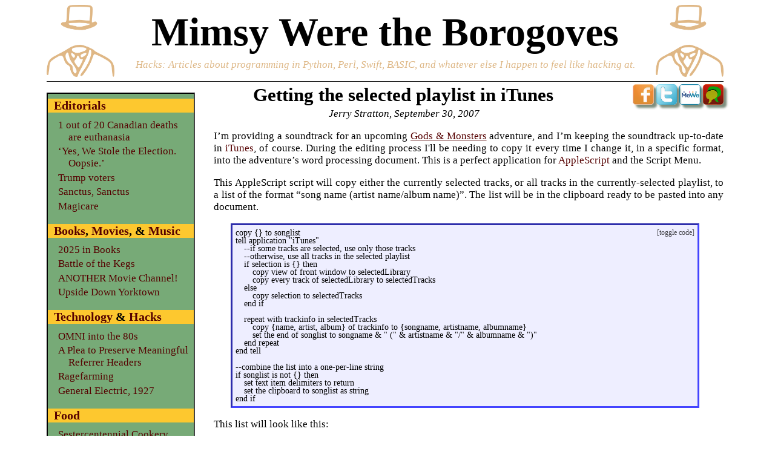

--- FILE ---
content_type: text/html; charset=UTF-8
request_url: https://www.hoboes.com/Mimsy/hacks/getting-selected-playlist/
body_size: 6795
content:
<!DOCTYPE html PUBLIC "-//W3C//DTD XHTML+RDFa 1.1//EN" "http://www.w3.org/MarkUp/DTD/xhtml-rdfa-2.dtd">
<html version="XHTML+RDFa 1.1" xmlns="http://www.w3.org/1999/xhtml" xml:lang="en" lang="en">

	<head>
		<title>Mimsy: Getting the selected playlist in iTunes</title>
		<meta http-equiv="Content-Type" content="text/html;charset=utf-8" />
		<meta name="keywords" content="iTunes, AppleScript, Selected iTunes Playlist" />
		<meta name="description" content="It took a while to figure out how to get iTunes’s selected playlist as opposed to the current playlist in AppleScript." />

		
	
		<link rel="alternate" type="application/rss+xml" title="Mimsy Were the Borogoves Feed" href="/Mimsy/feed/" />
	
		<link rel="alternate" type="application/rss+xml" title="Mimsy Were the Borogoves Hacks Feed" href="/Mimsy/hacks/feed/" />
	
	
			
				<link rel="alternate" type="application/rss+xml" title="Recently Modified Pages on Negative Space" href="https://www.hoboes.com/feeds/latest/" />
			
		


		
	
	
	
			
				
					<link rel="alternate" type="application/rss+xml" title="AppleScript feed" href="https://www.hoboes.com/feeds/tags/applescript/" />
				
			
				
					<link rel="alternate" type="application/rss+xml" title="iTunes feed" href="https://www.hoboes.com/feeds/tags/itunes/" />
				
			
		
	<link rel="home" href="https://www.hoboes.com/Mimsy/" />
	<link rel="Up" href="https://www.hoboes.com/Mimsy/hacks/" />

	<link rel="contents" href="https://www.hoboes.com/Mimsy/archive/" />

	



		

		
	<link rel="StyleSheet" type="text/css" media="all" href="https://www.hoboes.com/library/css/overall.css" />
	<link rel="StyleSheet" type="text/css" media="all" href="https://www.hoboes.com/library/css/news.css" />
	
	
	<link rel="StyleSheet" type="text/css" media="all" href="https://www.hoboes.com/library/css/individual.css" />

	<link rel="StyleSheet" type="text/css" media="all" href="https://www.hoboes.com/library/css/blog.css" />
	

	<link rel="StyleSheet" type="text/css" media="print" href="https://www.hoboes.com/library/css/print.css" />
	
	<link rel="icon" type="image/png" href="https://www.hoboes.com/library/icons/favicons/mimsy.png" />


	<script type="text/javascript" src="https://www.hoboes.com/library/scripts/reader/news.js"></script>

	</head>
	<body id="post">
		
	
	<div class="title">
		<a href="https://www.hoboes.com/Mimsy/"><img id="leftlogo" alt="Mimsy Seal" src="https://www.hoboes.com/library/graphics/logos/mimsy.png" /></a>
		<a href="https://www.hoboes.com/Mimsy/"><img id="rightlogo" alt="Mimsy Seal" src="https://www.hoboes.com/library/graphics/logos/mimsy.png" /></a>
		
			
				

	<h1><a href="https://www.hoboes.com/Mimsy/">Mimsy Were the Borogoves</a></h1>



	
		<p><a href="https://www.hoboes.com/Mimsy/hacks/">Hacks</a>: Articles about programming in Python, Perl, Swift, BASIC, and whatever else I happen to feel like hacking at.</p>
	


			
		
	</div>

	
	<div id="content">
		

			<div id="main">
				<ul class="sharing">
	
	
	<li><a onclick="window.open(this.href, 'facebookhoboes', 'height=397,width=655');return false;" title="Share on Facebook" href="https://www.facebook.com/sharer.php?u=https%3A//www.hoboes.com/Mimsy/hacks/getting-selected-playlist/"><img src="https://www.hoboes.com/library/icons/sharing/facebook.png" alt="Share on FaceBook" height="54" width="54" /></a></li>
	<li><a onclick="window.open(this.href, 'twitterhoboes', 'height=480,width=800');return false;" title="Share on Twitter" href="https://twitter.com/share?url=https%3A//www.hoboes.com/Mimsy/hacks/getting-selected-playlist/&amp;text=Getting%20the%20selected%20playlist%20in%20iTunes%3A%20It%20took%20a%20while%20to%20figure%20out%20how%20to%20get%20iTunes%E2%80%99s%20selected%20playlist%20as%20opposed%20to%20the%20current%E2%80%A6%20%23AppleScript%20%23iTunes"><img src="https://www.hoboes.com/library/icons/sharing/twitter.png" alt="Share on Twitter" height="54" width="54" /></a></li>
	<li><a onclick="window.open(this.href, 'mewehoboes', 'height=550,width=700');return false;" title="Share on MeWe" href="https://mewe.com/share?link=https%3A//www.hoboes.com/Mimsy/hacks/getting-selected-playlist/"><img src="https://www.hoboes.com/library/icons/sharing/mewe.png" alt="Share on MeWe" height="54" width="54" /></a></li>
	
	
		
			<li><a title="Comment" href="#comment_form"><img src="https://www.hoboes.com/library/icons/sharing/comments.png" alt="Comment" height="54" width="54" /></a></li>
		
	

	
</ul>

				


				
	<h1>Getting the selected playlist in iTunes</h1>
	
		<p class="author">Jerry Stratton, September 30, 2007</p>
	


				<div class="maintext"><p>I’m providing a soundtrack for an upcoming <a class="keylink" href="https://www.godsmonsters.com/">Gods &amp; Monsters</a> adventure, and I’m keeping the soundtrack up-to-date in <a href="https://www.hoboes.com/Search/tags/itunes/">iTunes</a>, of course. During the editing process I'll be needing to copy it every time I change it, in a specific format, into the adventure’s word processing document. This is a perfect application for <a href="https://www.hoboes.com/Search/tags/applescript/">AppleScript</a> and the Script Menu.</p>
<p>This AppleScript script will copy either the currently selected tracks, or all tracks in the currently-selected playlist, to a list of the format “song name (artist name/album name)”. The list will be in the clipboard ready to be pasted into any document.</p>


	<script type="text/javascript" src="https://www.hoboes.com/library/scripts/code.js"> </script>

<div class="code">
	
		<p class="codecopier" onclick="copyCode(this.parentNode)">[toggle code]</p>
	
	<ul class="code">
	<li>copy {} to songlist</li>
	<li>
		tell application &quot;iTunes&quot;
		<ul>
			<li>--if some tracks are selected, use only those tracks</li>
			<li>--otherwise, use all tracks in the selected playlist</li>
			<li>
				if selection is {} then
				<ul>
					<li>copy view of front window to selectedLibrary</li>
					<li>copy every track of selectedLibrary to selectedTracks</li>
				</ul>
			</li>
			<li>
				else
				<ul>
					<li>copy selection to selectedTracks</li>
				</ul>
			</li>
			<li>end if</li>
			<li class="section">
				repeat with trackinfo in selectedTracks
				<ul>
					<li>copy {name, artist, album} of trackinfo to {songname, artistname, albumname}</li>
					<li>set the end of songlist to songname &amp; &quot; (&quot; &amp; artistname &amp; &quot;/&quot; &amp; albumname &amp; &quot;)&quot;</li>
				</ul>
			</li>
			<li>end repeat</li>
		</ul>
	</li>
	<li>end tell</li>
	<li class="section">--combine the list into a one-per-line string</li>
	<li>
		if songlist is not {} then
		<ul>
			<li>set text item delimiters to return</li>
			<li>set the clipboard to songlist as string</li>
		</ul>
	</li>
	<li>end if</li>
</ul>

</div>

<p>This list will look like this:</p>
<blockquote>
<p>The Wind Cries Mary (The Jimi Hendrix Experience/Are You Experienced?)<br />
Stoned Soul Picnic (Laura Nyro/Eli and the Thirteenth Confession)<br />
Pride Of Man (Quicksilver Messenger Service/Classic Masters)<br />
I Can See For Miles (The Who/The Wh0 Sell Out)<br />
The Weight (The Band/The Last Waltz)</p>
</blockquote>
<p>The most time-consuming part of this (and the reason I’m putting this up for others to hopefully more easily find) was getting the currently <em>selected</em> playlist rather than the currently <em>playing</em> playlist. The current selection only contains tracks. You can get the playlist that the current selection is in if there is a current selection, but obviously not if there is no track currently selected.</p>
<p>It looks like the best way to get the currently selected playlist is through the view of the topmost window. This should always be the currently selected playlist.</p>
<h2>The OS X scripts menu</h2>
<p>You can turn on the Script Menu by using the AppleScript Utility in the AppleScript folder in your Applications folder.</p>
<p>Put this in the folder that opens when you choose “Open iTunes Scripts Folder” from the scripts menu. It will appear every time you’re in iTunes.</p></div>
				
	
	
		
		
	

				



				


				
				
	
	
		<div id="links">
			<div class="linklist">
				
					
					
						
							<div class="linksection none">
						
							<dl class="linklist">
							
								

	<dt><span class="bloglink"><a href="https://www.godsmonsters.com/">The Biblyon Broadsheet</a></span></dt>
	<dd>
		
			
		
		Like adventurers of old you will delve into forgotten tombs where creatures of myth stalk the darkness. You will search uncharted wilderness for lost knowledge and hidden treasure. Where the hand-scrawled sign warns “beyond here lie dragons,” your stories begin.
		
	
		
	</dd>


							
							</dl>
						</div>
					
				
				

	<div class="topics">
		
			
				
					
							<div class="linksection">
								<h2>More <a href="https://www.hoboes.com/Search/tags/applescript/">AppleScript</a></h2>
								<dl class="linklist">
									
										

	<dt><span class="bloglink"><a href="https://www.hoboes.com/Mimsy/hacks/mail/">Find all parent mailboxes in macOS Mail</a></span></dt>
	<dd>
		
			
		
		The macOS Mail app seems to want to hide the existence of mailboxes and any sense of hierarchical storage. These two AppleScripts will help you find the full path to a selected message and open the message’s mailbox.
		
	
		
	</dd>

	<dt><span class="bloglink"><a href="https://www.hoboes.com/Mimsy/hacks/hypercard/jxa/">JXA and AppleScript compared via HyperCard</a></span></dt>
	<dd>
		
			
		
		How does JXA compare to the AppleScript solution for screenshotting every card in HyperCardPreview?
		
	
		
	</dd>

	<dt><span class="bloglink"><a href="https://www.hoboes.com/Mimsy/hacks/version-control-applescripts/">Using version control with AppleScripts</a></span></dt>
	<dd>
		
			
		
		AppleScripts aren’t stored as text, which makes it impossible to track changes in AppleScript files using version control software such as Mercurial or Git.
		
	
		
	</dd>

	<dt><span class="bloglink"><a href="https://www.hoboes.com/Mimsy/hacks/save-clipboard-text-current-folder/">Save clipboard text to the current folder</a></span></dt>
	<dd>
		
			
		
		Use the Finder toolbar to save text on the current clipboard directly to a file in the folder that Finder window is displaying.
		
	
		
	</dd>

	<dt><span class="bloglink"><a href="https://www.hoboes.com/Mimsy/hacks/adding-parenthetical-asides-photograph-titles-macos/">Adding parenthetical asides to photograph titles on macOS</a></span></dt>
	<dd>
		
			
		
		Use Applescript to append a parenthetical to the titles of all selected photographs in Photos on macOS.
		
	
		
	</dd>


									
									
										<dt>17 more pages with the topic <a href="https://www.hoboes.com/Search/tags/applescript/">AppleScript</a>, and other related pages</dt>
									
								</dl>
							</div>
					
				
			
		
			
				
					
							<div class="linksection">
								<h2>More <a href="https://www.hoboes.com/Search/tags/itunes/">iTunes</a></h2>
								<dl class="linklist">
									
										

	<dt><span class="bloglink"><a href="https://www.hoboes.com/Mimsy/hacks/catalina-vs-mojave-scripters/">Catalina vs. Mojave for Scripters</a></span></dt>
	<dd>
		
			
		
		More detail about the issues I ran into updating the scripts from 42 Astounding Scripts for Catalina.
		
	
		
	</dd>

	<dt><span class="bloglink"><a href="https://www.astoundingscripts.com/about/catalina-itunes-xml/">Catalina: iTunes Library XML</a></span></dt>
	<dd>
		
			
		
		What does Catalina mean for 42 Astounding Scripts?
		
	
		
	</dd>

	<dt><span class="bloglink"><a href="https://www.hoboes.com/Mimsy/hacks/present-palm/">A present for Palm</a></span></dt>
	<dd>
		
			
		
		Palm needs a little help understanding XML.
		
	
		
	</dd>

	<dt><span class="bloglink"><a href="https://www.hoboes.com/Mimsy/hacks/cleaning-itunes-track/">Cleaning iTunes track information</a></span></dt>
	<dd>
		
			
		
		Python and appscript make it easy to modify iTunes track information in batches—if you’re willing to get your hands dirty on the Mac OS X command line.
		
	
		
	</dd>

	<dt><span class="bloglink"><a href="https://www.hoboes.com/Mimsy/hacks/play-this-song-backwards/">Play this song backwards in iTunes</a></span></dt>
	<dd>
		
			
		
		Using AppleScript and Quicktime, you can play any song backwards. Find out what Fred Schneider was saying on “Detour Thru Your Mind”.
		
	
		
	</dd>


									
									
										<dt>Five more pages with the topic <a href="https://www.hoboes.com/Search/tags/itunes/">iTunes</a>, and other related pages</dt>
									
								</dl>
							</div>
					
				
			
		
	</div>

			</div>
		</div>
	

	
		<ol class="progression">
			
				<li class="preceding"><a href="https://www.hoboes.com/Mimsy/hacks/django-empty-strings/">&lt;- Django and NULL</a></li>
			
			
				<li class="succeeding"><a href="https://www.hoboes.com/Mimsy/hacks/django-taskpaper/">Django Taskpaper -&gt;</a></li>
			
		</ol>
	

				
			</div>
		
		
	<div id="sidebar">
		<div class="relations">
			
	
		

	
	
	<div class="family">
		
			
				
					<h3><a href="https://www.hoboes.com/Mimsy/Editorial/">Editorials</a></h3>
					<ul class="children">
						
						<li><a href="https://www.hoboes.com/Mimsy/Editorial/#canadas-euthanasia">1 out of 20 Canadian deaths are euthanasia</a></li>
						
						<li><a href="https://www.hoboes.com/Mimsy/Editorial/#election-oopsie">‘Yes, We Stole the Election. Oopsie.’</a></li>
						
						<li><a href="https://www.hoboes.com/Mimsy/Editorial/bureaucracy-event-horizon/trump-voters/">Trump voters</a></li>
						
						<li><a href="https://www.hoboes.com/Mimsy/Editorial/gospel/agnus-dei/sanctus/">Sanctus, Sanctus</a></li>
						
						<li><a href="https://www.hoboes.com/Mimsy/Editorial/why-we-must-not-ration-health-care/magicare/">Magicare</a></li>
						
					</ul>
				
			
		
			
				
					<h3><a href="https://www.hoboes.com/Mimsy/Books/">Books</a>, <a href="https://www.hoboes.com/Mimsy/Movies/">Movies</a>, &amp; <a href="https://www.hoboes.com/Mimsy/Music/">Music</a></h3>
					<ul class="children">
						
						<li><a href="https://www.hoboes.com/Mimsy/Books/case-books-2015/2025/">2025 in Books</a></li>
						
						<li><a href="https://www.hoboes.com/Mimsy/Music/revolution/battle-kegs/">Battle of the Kegs</a></li>
						
						<li><a href="https://www.hoboes.com/Mimsy/Movies/#another-movie-channel">ANOTHER Movie Channel!</a></li>
						
						<li><a href="https://www.hoboes.com/Mimsy/Music/revolution/yorktown/">Upside Down Yorktown</a></li>
						
					</ul>
				
			
		
			
				
					<h3><a href="https://www.hoboes.com/Mimsy/Technology/">Technology</a> &amp; <a href="https://www.hoboes.com/Mimsy/hacks/">Hacks</a></h3>
					<ul class="children">
						
						<li><a href="https://www.hoboes.com/Mimsy/Technology/omni/">OMNI into the 80s</a></li>
						
						<li><a href="https://www.hoboes.com/Mimsy/Technology/#preserve-referrers">A Plea to Preserve Meaningful Referrer Headers</a></li>
						
						<li><a href="https://www.hoboes.com/Mimsy/Technology/social/rage/">Ragefarming</a></li>
						
						<li><a href="https://www.hoboes.com/Mimsy/Technology/revolution/electric-1927/">General Electric, 1927</a></li>
						
					</ul>
				
			
		
			
				
					<h3><a href="https://www.hoboes.com/Mimsy/Food/">Food</a></h3>
					<ul class="children">
						
						<li><a href="https://www.hoboes.com/Mimsy/Food/holiday-food/bicentennial/cookery/">Sestercentennial Cookery</a></li>
						
						<li><a href="https://www.hoboes.com/Mimsy/Food/vintage/table-kitchen/">Table and Kitchen (1916)</a></li>
						
						<li><a href="https://www.hoboes.com/Mimsy/Food/#gingerbread-washington">Gingerbread for Washington’s Army</a></li>
						
						<li><a href="https://www.hoboes.com/Mimsy/Food/vintage/guesses/">Dating Cookbooks I</a></li>
						
					</ul>
				
			
		
			
				
					<h3><a href="https://www.astoundingscripts.com/">42 Astounding Scripts</a></h3>
					<ul class="children">
						
						<li><a href="https://www.hoboes.com/Mimsy/hacks/quality-reduced-file-size/sequoia/">Reduce File Size</a></li>
						
						<li><a href="https://www.astoundingscripts.com/music/save-thou-art/">Slane</a></li>
						
						<li><a href="https://www.astoundingscripts.com/music/hope/">A Thrill of Hope</a></li>
						
						<li><a href="https://www.astoundingscripts.com/about/padmath-ventura/">Padmath in Ventura</a></li>
						
					</ul>
				
			
		
			
				
					<h3><a href="https://www.hypocritae.com/">Walkerville Reader</a></h3>
					<ul class="children">
						
						<li><a href="https://www.danielgreenfield.org/2025/08/the-flesh-eating-screwworm-will-enrich.html">Mostly Peaceful Flesh-Eaters</a></li>
						
						<li><a href="https://www.hypocritae.com/National/ilhan-omar-stop-white-hate/">Omar decries “White Hate”</a></li>
						
						<li><a href="https://www.hypocritae.com/National/occupydemocrats-demands-school-choice/">Occupy Democrats school choice</a></li>
						
					</ul>
				
			
		
			
				
					<h3><a href="https://www.godsmonsters.com/">Biblyon Broadsheet</a></h3>
					<ul class="children">
						
						<li><a href="https://www.godsmonsters.com/News/flashing-blades-2026/">Flashing Blades 2026</a></li>
						
						<li><a href="https://www.godsmonsters.com/News/kolchak-2026/">Kolchak 2026</a></li>
						
						<li><a href="https://www.godsmonsters.com/News/crane/">Crane Hill</a></li>
						
					</ul>
				
			
		
	</div>
	

		</div>
		
			<div class="blogroll">
				
					<h3>Blogroll</h3>
					<ul>
						
							<li><a href="http://accordingtohoyt.com">According To Hoyt</a></li>
						
							<li><a href="https://ace.mu.nu/">Ace of Spades HQ</a></li>
						
							<li><a href="https://www.breitbart.com/author/john-hayward/">Doctor Zero</a></li>
						
							<li><a href="https://subethasoftware.com">Sub-Etha Software</a></li>
						
							<li><a href="https://www.danielgreenfield.org/">Sultan Knish</a></li>
						
					</ul>
				
					<h3>Keep in touch</h3>
					<ul>
						
							<li><a href="http://www.facebook.com/mimsyweretheborogoves">Mimsy@Facebook</a></li>
						
							<li><a href="https://mewe.com/join/mimsyweretheborogoves">Mimsy@MeWe</a></li>
						
							<li><a href="http://www.youtube.com/user/MimsyWasTheBorogove">Mimsy@YouTube</a></li>
						
							<li><a href="/Mimsy/feed/">Mimsy@RSS</a></li>
						
							<li><a href="/Mimsy/hacks/feed/">Hacks@RSS</a></li>
						
					</ul>
				
			</div>
		
		
			
<h3>About Mimsy</h3>
<ul>
	<li><a class="keylink" href="https://www.hoboes.com/Mimsy/archive/">Archive</a></li>
	<li><a href="">RSS Feed</a></li>
	<li><a class="keylink" href="https://www.jerrystratton.com/">Jerry Stratton</a></li>
</ul>

<div id="search">
	<form method="get" action="https://www.hoboes.com/Search/">
		<p>
			<input id="term" type="text" name="q" />
			<input type="hidden" name="section" value="https://www.hoboes.com/Mimsy/hacks/" />
			<input class="submit" type="submit" value="Search!" />
		</p>
	</form>
</div>


		
	</div>


		
	
		
<div id="footer">
	
	<div class="footernav">
		
	<h2>Comments?</h2>
	<p>The undiscovered comment form, whose bourn no poster returns.</p><form method="post" id="comment_form" action="./#comment_form"><table class="form vertical"><tr><th><label for="comment_text">Your comment</label></th><td><textarea id="comment_text" name="comment_text" rows="6" cols="40"></textarea></td></tr><tr><th><label for="comment_name">Your name</label></th><td><input type="text" id="comment_name" name="comment_name" value="Hark Thrice" maxlength="50" /></td></tr><tr><th><label for="comment_mail">Your email</label></th><td><input type="text" id="comment_mail" name="comment_mail" maxlength="50" /></td></tr><tr><th><label for="comment_url">Your web page</label></th><td><input type="text" id="comment_url" name="comment_url" maxlength="200" /></td></tr><tr><th><label for="comment_location">Your location</label></th><td><input type="text" id="comment_location" name="comment_location" maxlength="60" /></td></tr><tr class="submit"><td></td><td><input type="hidden" name="comment_submitted" value="submitted" /><input type="submit" class="comment_submit" name="comment_submit" value="preview" /></td></tr></table></form><p>Your email, URL, and location are optional—but I won’t be able to contact you if you don’t leave a working email. Your email does not get displayed, your URL and location do. Your name is required but may vary as the needs of the day demand, or you can just use the anonymous Hark Thrice name. You can use the following tags: &lt;em&gt;, &lt;a&gt;, &lt;blockquote&gt;. <a href="https://www.hoboes.com/Search/CommentPolicy/">Use them wisely and post intelligently.</a> Comments may take some time to approve, especially if I’m stuck in a Mexican jail.</p>	<p>If you have private comments, or questions about this page, please, leave a message on the <a class="keylink" href="https://www.hoboes.com/Search/Comments/?page=Getting%20the%20selected%20playlist%20in%20iTunes">Negative Space Comments Page</a>.</p>


		
			<h2>Lost?</h2>

			<p>If you’re looking for something here, use the search box in the navigation to limit your search to this part of the site, or use the <a class="keylink" href="https://www.hoboes.com/Search/">Negative Space search page</a>.</p>
		

		
			<p><a href="https://www.jerrystratton.com/?Getting%20the%20selected%20playlist%20in%20iTunes">Jerry</a></p>

			<div class="quote">
				<blockquote>
	

	
		<p>Reality’s an untamed beast<br />That’s difficult to master,<br />But models are quite docile <br />And give you answers faster.</p>

<p>So build yourself a model<br />To glorify your name.<br />Then get yourself a task force <br />And learn to play the game. — J.C.L. Guest (<a href="https://archive.org/details/Best_of_Creative_Computing_Vol_1_1978_Creative_Computing_Press/">Decison-Making</a>)</p>
	


</blockquote>

			</div>

		
	</div>

	<div class="copyright">
		<p>Contents of <a href="https://www.hoboes.com/">Negative Space</a>™ as a whole Copyright © 1994-2026 Jerry Stratton. Individual copyrights remain held by their respective authors unless they specify otherwise. Site titles, such as Negative Space, Strange Bedfellows, Biblyon Broadsheet, Highland Games, and FireBlade Coffeehouse are trademarks of Jerry Stratton.</p>
		<p>Code and code snippets, to the extent that they are copyrightable, may be re-distributed under the terms of the <a class="keylink" href="http://www.gnu.org/licenses/gpl-3.0.html">GNU General Public License 3</a>.</p>
		<p>Getting the selected playlist in iTunes last modified September 1st, 2009.</p>
	</div>
</div>


	

	</div>

	</body>

</html>


--- FILE ---
content_type: text/css
request_url: https://www.hoboes.com/library/css/overall.css
body_size: 1972
content:
/* @group Structural */

body {
	background-color: black;
	color: green;
	margin-left: 6%;
	min-width: 40em;
	padding-right: 6%;
	font-size: 108%;
}

html {
	background-color: black;
}

h1, h2 {
	color: white;
	border-style: double;
	border-width: .1em;
	border-color: white;
	border-left-style: none;
	border-right-style: none;
}

h1 {
	text-align: center;
	font-size: 400%;
}

h2 {
	margin-top: .5em;
	margin-bottom: .3em;
	text-transform: capitalize;
}

h3 {
	margin-top: .45em;
	margin-bottom: .25em;
}

h4 {
	margin-top: .4em;
	margin-bottom: .2em;
}

img {
	border: none;
}

img#logo {
	width: 100%;
}

img.inline, img.crossmedia {
	max-width: 50%;
	height: auto;
	float: right;
	margin: 1em;
	margin-right: 0;
	margin-top: 0;
	border-style: inset;
	border-width: .1em;
	border-color: black;
}

img.crossmedia {
	max-width: 40%;
}

img.banner {
	display: block;
	margin: auto;
	width: 100%;
	height: auto;
}

img.middle, img.text {
	vertical-align: middle;
}

div#content {
	position: relative;
	width: 100%;
}

div#main {
	margin-left: 16em;
	margin-bottom: 1em;
	min-height: 23em;
}

div#footer {
	clear: both;
	margin-left: 16em;
}

/* @end */

/* @group Sidebar */

div#sidebar {
	position: absolute;
	top: 0;
	left: 0;
	width: 14em;
	min-height: 18em;
	background-color: #77AA77;
	border-style: inset;
	border-width: .1em;
	border-color: #444444;
}

div#sidebar h2 {
	margin-top: 0;
	margin-bottom: .5em;
	color: white;
}

div#sidebar ul {
	margin-left: 0;
	padding-left: 0;
	list-style: none;
	margin-top: .5em;
}
div#sidebar ul ul {
	margin-left: 0em;
	margin-top: 0;
}

div#sidebar ul ul ul {
	margin-left: 1em;
}

div.ancestors {
	border-bottom-style: double;
	border-bottom-width: .1em;
	border-bottom-color: white;
	padding-bottom: 0;
}
div.ancestors ul {
	margin-bottom: .4em;
}

ul.siblings li {
	margin-bottom: .1em;
}

ul.siblings li.current {
	background-color: #777777;
	border-style: inset;
	border-width: .1em;
	border-color: #888888;
	border-left-style: none;
	border-right-style: none;
}

ul.siblings {
	margin-bottom: 0;
}

div.recentlinks li {
	font-size: 90%;
}

div.recentlinks li, div.recentupdates li, div#sidebar li {
	text-indent: -1em;
	padding-left: 1em;
}

/* @end */

/* @group Sharing */
div#main ul.sharing {
	margin: 0;
	text-align: right;
	padding: 0;
	padding-left: .5em;
	padding-top: .2em;
	float: right;
	width: 12em;
}

ul.sharing li {
	list-style: none;
	display: inline;
}
ul.sharing img {
	height: 2em;
	width: auto;
}
ul.sharing img, div.recentPurchases {
	opacity: .95;
	border-radius: .3em;
	box-shadow: .3em .3em .2em #778877;
}
/* @end */

/* @group Links */

a {
	color: #550000;
	text-decoration: none;
}
a:visited {
	color: #442222;
}

a.keylink {
	text-decoration: underline;
}

a.disclosure {
	text-decoration: none;
}

a.translate {
	font-style: italic;
	font-size: 84%;
}
a.translate:after {
	content: "]";
}
a.translate:before {
	content: "[";
}

/* @end */

/* @group Lists */

div.section dl dt {
	font-size: 100%;
}

dl dt {
	font-weight: bold;
}

dl dt a {
	font-weight: normal;
}

dl dd {
	margin-bottom: .5em;
}

dl.children, dl.otherpages {
	padding-left: 0;
	margin-top:  0;
}

dl.children dt, dl.children dd, dl.otherpages dt, dl.otherpages dd {
	border-width: .1em;
	border-style: double;
	border-color: black;
	padding: .1em;
	background-color: green;
}
dl.children dt, dl.otherpages dt {
	font-size: 200%;
	margin-top: .5em;
	border-bottom-style: none;
}

dl.children dt {
	clear: right;
	margin-top: .5em;
}
dl.linklist dt {
	clear: left;
}

dl.linklist ul {
	margin-top: .4em;
}

dl.children dd, dl.otherpages dd {
	border-top-style: none;
	border-width: .2em;
	margin-bottom: .5em;
	margin-left: 0;
	padding-left: 3em;
}

ul.authors li {
	list-style: none;
	display: inline;
}

ol li {
	margin-bottom: .4em;
	margin-top: .4em;
	/* for lists next to floats; otherwise bullets fall inside the floated element */
	position: relative;
	left: 1em;
	margin-left: 0;
}
/* @end */

/* @group Tables
 */

table.vertical {
	margin-left: auto;
	margin-right: auto;
}

table.vertical th, table.vertical td {
	vertical-align: top;
}
table.vertical th {
	text-align: right;
	white-space: nowrap;
}
table.vertical th:after {
	content: ":";
}

table.vertical tr.top th + th {
	text-align: center;
}

table.vertical tr.top th:after {
	content: "";
}

table.integer td {
	text-align: right;
}

table.simple th {
	text-align: left;
}
table.simple td+td {
	padding-left: .45em;
}

table.simple th:after {
	content: "";
}
table.simple {
	margin-left: 2em;
}

caption {
	font-weight: bold;
}

table.pull {
	border: solid .1em black;
	margin: auto;
}

tr.highlight {
	font-weight: bold;
}

/* @end */

/* @group Content Pulls */

div.quote {
	border-top-width: .1em;
	border-top-style: solid;
	border-top-color: black;
	padding-top: .1em;
	padding-bottom: .15em;
}

.notice {
	background-color: #EE1111;
	border: .1em solid black;
	text-align: center;
	margin-left: 5%;
	margin-right: 5%;
	padding: .5em;
	margin-bottom: .5em;
	margin-top: .5em;
}
ul.notice {
	list-style-type: none;
}

div.copyright {
	border-top-width: .1em;
	border-top-style: solid;
	border-top-color: black;
	font-size: 66%;
}

p.bar {
	text-align: center;
}

p.author {
	text-align: right;
	font-style: italic;
}

p.subtitle {
	font-style: italic;
	text-align: center;
}

div.pullout, div.quotation {
	padding: .15em;
	padding-left: .6em;
	padding-right: .6em;
	background-color: #77AA77;
	width: 34%;
	border-width: .2em;
	border-color: black;
	border-style: double;
	font-size: 120%;
	clear: both;
}

div.quotation {
	font-size: 100%;
	width: auto;
}

div.quotation p {
	margin: 0;
}
div.quotation p + p {
	margin-top: .5em;
}

div.embed {
	float: left;
	margin-right: 1em;
}

div.embed.image {
	max-width: 50%;
}
div.embed img {
	max-width: 100%;
}

div.pullout p {
	margin: 0;
}

table.pullfirst, div.pullfirst {
	float: left;
	border-right-style: solid;
	border-right-width: .15em;
	border-right-color: black;
	margin-right: 1em;
	margin-left: 0;
}
table.pullfirst, div.pullfirst table {
	padding-right: .5em;
}
div.pullfirst h2 {
	text-align: center;
	border-bottom: solid .1em black;
}

div.imagepull {
	width: 40%;
	border: solid .1em black;
	margin-bottom: .5em;
	margin-top: .5em;
	background-color: white;
}
div.selfbordered {
	border: none;
}
div.imagepull img, div.imagepull object {
	width: 100%;
	height: auto;
	display: block;
}
div.imagepull.smaller {
	width: 25%;
}
object p.noplayer {
	padding-left: 1em;
}
div.imagepull img {
	height: auto;
}
p.caption {
	font-style: italic;
	font-size: 92%;
	text-align: center;
	margin: .4em;
	margin-top: 0;
	margin-bottom: .2em;
}
object p.caption {
	text-transform: uppercase;
}

div.pulleven {
	float: left;
	margin-right: 1em;
}

div.pullodd {
	float: right;
	margin-left: 1em;
	text-align: right;
	clear: right;
}

/* @group computer samples */
blockquote.sample {
	white-space: pre;
	font-family: monospace;
	font-size: 92%;
}

blockquote.computer {
	font-family: monospace;
}
blockquote.computer p {
	white-space: pre-wrap;
	margin-top: .4em;
	margin-bottom: .4em;
	font-style: normal;
}

blockquote.computer p.command {
	font-weight: bold;
}

blockquote.computer p.section {
	margin-top: 1em;
}
/* @end */

p.quote {
	font-style: italic;
}

img.quality {
	float: left;
	border: none;
}

img.thumb {
	height: 6em;
	width: auto;
	float: right;
	margin-bottom: .5em;
	margin-left: .5em;
	border-style: none;
}

img.left {
	float: left;
	margin-right: .5em;
}

div.right, img.right, object.right {
	float: right;
	margin-left: .5em;
}

ol.footnotes li {
	position: relative;
	font-size: 80%;
}

a.noteReturn {
	position: absolute;
	bottom: 0;
	right: 0;
}

/* @end */

/* @group Forms */

form.survey ol > li {
	margin-top: 1em;
}

form.survey ul {
	list-style: none;
	text-indent: -1.5em;
	padding-left: 1.5em;
	margin-left: 1em;
}

input#term {
	width: 11em;
}

span.murder {
	color: red;
}

/* @end */


--- FILE ---
content_type: text/css
request_url: https://www.hoboes.com/library/css/news.css
body_size: 718
content:
/* For showing news (notes) on the top of a page, and for the banner of sales links on a book. */
/* Yes, they are completely unrelated, except that news is often used for sales? I don’t remember why I did it that way. */

div.news {
	margin-top: .5em;
	margin-bottom: .5em;
	padding-bottom: .3em;
}

div.news > div {
	border-style: inset;
	border-width: .15em;
	border-color: black;
	border-right-style: none;
	border-left-style: none;
}

div.news h3 {
	margin-bottom: .2em;
}
div.news p.dateline {
	margin-top: 0;
	margin-bottom: .5em;
	color: #888;
	font-size: 80%;
	display: inline;
}
div.news p.dateline:after {
	content: ":";
}

/* Book Ads */
div.masthead {
	clear: none;
	margin-left: 16em;
	margin-top: 1em;
}

div.masthead ul li a {
	font-style: normal;
	text-decoration: none;
}

div.news div.banner {
	border-style: none;
}

div.astounding ul.stores, div.bazin ul.stores, div.marquee {
	display: block;
	margin: 0;
	margin-left: 4%;
	padding: 0;
}

div.astounding ul.stores li, div.bazin ul.stores li, div.marquee ul li {
	display: inline-block;
	width: 18%;
	vertical-align: bottom;
	text-transform: uppercase;
	text-align: center;
	padding: 0;
	margin: 0;
}

div.bazin ul.stores li {
	width: 16%;
}
div.bazin ul.stores {
	text-align: center;
	margin-left: 2%;
}

/* Astounding Scripts Ads */
div.astounding {
	background-color: #0D0F20;
	color: #35FF26;
	padding: .5em;
	clear: both;
	border-radius: 15px;
	border: solid .2em black;
}

div.astounding h3 {
	font-weight: bold;
	font-size: 200%;
	text-align: center;
	margin-top: 0;
}

div.astounding h3 a {
	text-decoration: underline;
}

div.astounding p.dateline, div.bazin p.dateline, div.banner p.dateline {
	display: none;
}

div.banner h3 {
	display: none;
}

div.banner img {
	width: 100%;
}

div.astounding a, div#banner div.astounding a {
	color: #FFAF00;
}

/* Poor Bazin Ads */
div.bazin {
	background-color: #FAF8EC;
	padding: .5em;
	clear: both;
	border: inset .1em black;
}

div.bazin h3, div.bazin p.author {
	font-weight: bold;
	font-size: 400%;
	text-align: center;
	margin-top: 0;
	margin-bottom: 0;
}

div.bazin p.author {
	font-size: 300%;
}

div#banner div.bazin h3 a {
	color: black;
	text-decoration: underline;
}

div.bazin p.dateline {
	display: none;
}

div.bazin a, div#banner div.bazin a {
	color: #050;
	font-weight: bold;
}


--- FILE ---
content_type: application/javascript
request_url: https://www.hoboes.com/library/scripts/code.js
body_size: 783
content:
function copyCode(codeDIV) {
	//there should only be one list under this parent.
	var codeList = codeDIV.getElementsByTagName('ul')[0];

	//if savedList exists, set innerHTML from the PRE version to the list item version
	if (codeDIV.savedList) {
		codeList.innerHTML = codeDIV.savedList;
		codeDIV.savedList = 0;
	} else {
		var code = getCode(codeList.childNodes, 0, '');
		if (code) {
			codeDIV.savedList = codeList.innerHTML;
	
			//replace with string doesn't seem to do < or & characters after the first line.
			code = code.replace(/&/g, '&amp;');
			code = code.replace(/</g, '&lt;');
			code = code.replace(/>/g, '&gt;');

			codeList.innerHTML = '<li class="copyable"><pre>' + code + '</pre></li>';
		}
	}
}


//take a list-oriented HTML display and return indented plain text
function getCode(codeElements, codeDepth, leadingTabs) {
	var subCode = '';
	
	//increase leading tabs if necessary
	if ((codeDepth-1)/2 > leadingTabs.length) {
		leadingTabs = leadingTabs + "\t";
	}

	//loop through each element
	for (var child=0;child<codeElements.length;child++) {
		element = codeElements[child];
		if (element.nodeType == element.TEXT_NODE) {
			//strip white space from text
			var elementText = element.data.replace(/^\s+|\s+$/g,'');
			if (elementText) {
				subCode = subCode + leadingTabs + elementText + "\n";
			}
		} else if (element.tagName != 'SPAN') {
			if (element.className == 'section') {
				subCode = subCode + "\n";
			}
			subCode = subCode + getCode(element.childNodes, codeDepth+1, leadingTabs);
		}
	}

	return subCode;
}

//highlight the LI that contains this node
function highlight(marker) {
	var listItem = marker.parentNode;
	if (listItem.className) {
		var currentClasses = listItem.className.split(' ');
	} else {
		var currentClasses = Array();
	}
	
	var classLocation = currentClasses.indexOf('select');
	if (classLocation == -1) {
		currentClasses.push('select');
	} else {
		currentClasses.splice(classLocation, 1);
	}

	listItem.className = currentClasses.join(' ');
	
}